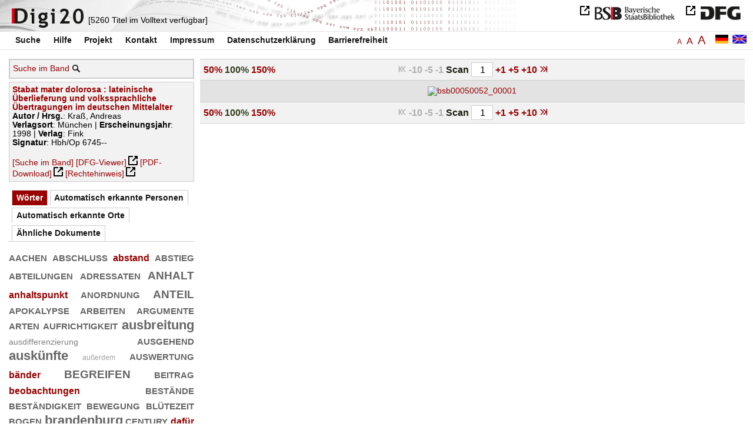

--- FILE ---
content_type: text/html
request_url: https://digi20.digitale-sammlungen.de/de/fs3/object/display/bsb00050052_00001.html?zoom=1.00
body_size: 3074
content:
<?xml version="1.0" encoding="UTF-8"?>
<!DOCTYPE html PUBLIC "-//W3C//DTD XHTML 1.0 Transitional//EN" "http://www.w3.org/TR/xhtml1/DTD/xhtml1-transitional.dtd">
<html xmlns="http://www.w3.org/1999/xhtml"> 
  <head>  
    <title>Digi20  | Band  | Stabat mater dolorosa
          / Kraß, Andreas </title>    
    <meta http-equiv="content-type" content="text/html; charset=utf-8" />
    <meta http-equiv="Content-Script-Type" content="text/javascript" />
    <meta http-equiv="Content-Style-Type" content="text/css" />
    <meta http-equiv="expires" content="0" />
    <meta name="robots" content="index, follow" />
    <meta name="date" content="2012-02-28" />
    <link rel="stylesheet" type="text/css" href="/layout/yaml/core/base.css" />
    <link rel="stylesheet" type="text/css" href="/layout/yaml/core/iehacks.css" />
    <link rel="stylesheet" type="text/css" href="/layout/css/screen/basemod_default.css" />
    <link rel="stylesheet" type="text/css" href="/layout/css/screen/content_default.css" />
    <link rel="stylesheet" type="text/css" href="/layout/js/ac1/styles.css" />
    <link rel="stylesheet" type="text/css" href="/serializer/css/screen/content.css" />
    <link rel="stylesheet" type="text/css" href="/layout/css/screen/fontSize3.css" />
    <link rel="icon" href="/serializer/favicon.ico" type="image/ico" />
    <link rel="search" href="/serializer/file/opensearch/digi20.xml" type="application/opensearchdescription+xml" title="Digi20" />
    <script type="text/javascript" src="/layout/js/jquery/jquery-1.7.1.min.js"> </script>
    <script type="text/javascript" src="/layout/js/ac1/jquery.autocomplete.js"> </script>
    <script type="text/javascript"> 
        var autoSuggestURL = "/async/autosuggest.json";
        var autoCompleteURL = "/async/autocomplete.json";
        var autoContextURL = "/async/autocontext/bsb00050052.json";
      </script>
    <script type="text/javascript" src="/serializer/js/jquery.app.js"> </script>
  </head>   
  <body>
    <div id="adjustable_content">
      <div id="wrap">
        <div id="header">
          <a href="http://www.dfg.de/index.jsp" id="logoDFG"> </a>
          <a href="http://www.bsb-muenchen.de/" id="logoBSB"> </a>
          <a id="logo" href="/de/fs3/start/static.html"> </a>
          <div class="indexInfo">
            <noscript>Diese Funktion benötigt JavaScript. Bitte aktivieren Sie JavaScript in Ihrem Browser.</noscript>
            <span id="numdocs" style="visibility:hidden;">/de/fs3/async/numdocs.html</span>
          </div>
        </div> 
        <div id="topnav">
          <ul> 
            <li>
              <a href="/de/fs3/search-simple/static.html">Suche</a>
              <ul class="subMenu">
                <li>
                  <a href="/de/fs3/search-advanced/static.html">Erweiterte Suche</a>
                </li>
                <li>
                  <a href="/de/fs3/search-classification/start.html">Fachgebiete</a>
                </li>
                <li>
                  <a href="/de/fs3/search-index-person_str/start.html">Autoren und Herausgeber</a>
                </li>
              </ul>
            </li> 
            <li>
              <a href="/de/fs3/help/static.html">Hilfe</a>
            </li> 
            <li>
              <a href="/de/fs3/about/static.html">Projekt</a>
            </li> 
            <li>
              <a href="/de/fs3/contact/static.html">Kontakt</a>
            </li> 
            <li>
              <a href="/de/fs3/imprint/static.html">Impressum</a>
            </li> 
            <li>
              <a href="/de/fs3/privacy/static.html">Datenschutzerklärung</a>
            </li> 
            <li>
              <a href="/de/fs3/accessibility/static.html">Barrierefreiheit</a>
            </li> 
          </ul>
          <a href="/en/fs3/object/display/bsb00050052_00001.html?zoom=1.00" class="changeLangEn"> </a>
          <a href="/de/fs3/object/display/bsb00050052_00001.html?zoom=1.00" class="changeLangDe"> </a>
          <div class="changeSize">
            <a href="/de/fs1/object/display/bsb00050052_00001.html?zoom=1.00" class="small">A</a>
            <a href="/de/fs2/object/display/bsb00050052_00001.html?zoom=1.00" class="large">A</a>
            <a href="/de/fs3/object/display/bsb00050052_00001.html?zoom=1.00" class="giant">A</a>
          </div>
        </div>     
        <div id="content"> 
          <div class="col1 sitebar-left">
            <div class="controlPanel">
              <div class="searchTome">
                <a href="/de/fs3/object/context/bsb00050052_00001.html?zoom=1.00">Suche im Band</a>
                <a class="searchTomeIcon" href="/de/fs3/object/context/bsb00050052_00001.html?zoom=1.00"> </a>
              </div>
            </div>  
            <div class="biblStrucPanel">
              <div>
                <div>
                  <a href="/de/fs3/object/display/bsb00050052_00001.html?zoom=1.00">
                    <b>Stabat mater dolorosa : lateinische Überlieferung und volkssprachliche Übertragungen im deutschen Mittelalter</b>
                  </a>
                  <br />
                  <b>Autor / Hrsg.</b>:
          Kraß, Andreas
                </div>
                <div>
                  <b>Verlagsort</b>: 
          München | 
                  <b>Erscheinungsjahr</b>: 
          1998 | 
                  <b>Verlag</b>: 
          Fink
                  <br />
                  <b>Signatur</b>: 
          Hbh/Op 6745--
                </div>
              </div>
              <br />
              <a href="/de/fs3/object/context/bsb00050052_00001.html?zoom=1.00" target="_self">[Suche im Band]</a>
              <a href="http://daten.digitale-sammlungen.de/~zend-bsb/metsexport/?zendid=bsb00050052" target="_blank">[DFG-Viewer]</a>
              <a href="https://download.digitale-sammlungen.de/BOOKS/pdf_download.pl?id=bsb00050052&amp;nr=00001" target="_blank">[PDF-Download]</a>
              <a href="http://rightsstatements.org/vocab/InC/1.0/" target="_blank">[Rechtehinweis]</a>
            </div>
            <div class="indexPanel">
              <ul class="navlist">
                <li class="current">
                  <a href="/de/fs3/object/display/bsb00050052_00001.html?zoom=1.00&amp;leftTab=vector">Wörter</a>
                </li>
                <li class="tabs">
                  <a href="/de/fs3/object/display/bsb00050052_00001.html?zoom=1.00&amp;leftTab=PER_ent">Automatisch erkannte Personen</a>
                </li>
                <li class="tabs">
                  <a href="/de/fs3/object/display/bsb00050052_00001.html?zoom=1.00&amp;leftTab=LOC_ent">Automatisch erkannte Orte</a>
                </li>
                <li class="tabs">
                  <a href="/de/fs3/object/display/bsb00050052_00001.html?zoom=1.00&amp;leftTab=mlt">Ähnliche Dokumente</a>
                </li>
              </ul>
              <div class="tabs-content">
                <div>
                  <noscript>Diese Funktion benötigt JavaScript. Bitte aktivieren Sie JavaScript in Ihrem Browser.</noscript>
                  <div id="vector" style="display:none;">/de/fs3/async/vector/bsb00050052.html?zoom=1.00</div>
                </div>
                <div style="display:none;">
                  <noscript>Diese Funktion benötigt JavaScript. Bitte aktivieren Sie JavaScript in Ihrem Browser.</noscript>
                  <div id="PER_ent" style="display:none;">/de/fs3/async/PER_ent/bsb00050052.html?zoom=1.00</div>
                </div>
                <div style="display:none;">
                  <noscript>Diese Funktion benötigt JavaScript. Bitte aktivieren Sie JavaScript in Ihrem Browser.</noscript>
                  <div id="LOC_ent" style="display:none;">/de/fs3/async/LOC_ent/bsb00050052.html?zoom=1.00</div>
                </div>
                <div style="display:none;">
                  <noscript>Diese Funktion benötigt JavaScript. Bitte aktivieren Sie JavaScript in Ihrem Browser.</noscript>
                  <div id="mlt" style="display:none;">/de/fs3/async/mlt/bsb00050052.html?zoom=1.00</div>
                </div>
              </div>
            </div>  
          </div> 
          <div class="main-right col3"> 
            <div class="controlFacsPanel"> 
              <div class="zoom">  
                <span>
                  <a href="/de/fs3/object/display/bsb00050052_00001.html?zoom=0.50">50%</a>
                </span>  
                <span>
                  <b>100%</b>
                </span>  
                <span>
                  <a href="/de/fs3/object/display/bsb00050052_00001.html?zoom=1.50">150%</a>
                </span> 
              </div> 
              <div class="browseFacsimile"> 
                <span class="first">
		              
	           </span> 
                <span class="backward50" /> 
                <span class="backward10">
		             -10
	           </span> 
                <span class="backward5">
		             -5
	           </span> 
                <span class="backward3" /> 
                <span class="backward1">
		             -1
	           </span>  
                <form name="goToPage" action="/de/fs3/object/goToPage/bsb00050052.html" method="get" accept-charset="utf-8" class="goToPage">  
                  <div class="row"> 
                    <span class="label">
						                              Scan
					                            </span> 
                    <span class="data"> 
                      <input type="text" name="pageNo" value="1" size="2" maxlength="5" /> 
                    </span> 
                  </div> 
                  <div class="row" style="display:none;visibility:hidden;"> 
                    <span class="data"> 
                      <input type="hidden" name="zoom" value="1.00" /> 
                    </span> 
                  </div> 
                </form>  
                <span>
                  <a href="/de/fs3/object/display/bsb00050052_00002.html?zoom=1.00">
		             +1
	           </a>
                </span> 
                <span>
                  <a href="/de/fs3/object/display/bsb00050052_00004.html?zoom=1.00" />
                </span> 
                <span>
                  <a href="/de/fs3/object/display/bsb00050052_00006.html?zoom=1.00">
		             +5
	           </a>
                </span> 
                <span>
                  <a href="/de/fs3/object/display/bsb00050052_00011.html?zoom=1.00">
		             +10
	           </a>
                </span> 
                <span>
                  <a href="/de/fs3/object/display/bsb00050052_00051.html?zoom=1.00" />
                </span> 
                <span>
                  <a class="last" href="/de/fs3/object/display/bsb00050052_00389.html?zoom=1.00">
           
          </a>
                </span> 
              </div> 
            </div>  
            <div class="facsimile" id="facsimile"> 
              <span> 
                <a href="/de/fs3/object/display/bsb00050052_00002.html?zoom=1.00">
                  <img src="/object/bsb00050052_00001.svg?zoom=1.00" alt="bsb00050052_00001" />
                </a> 
              </span> 
            </div>  
            <div class="controlFacsPanel"> 
              <div class="zoom">  
                <span>
                  <a href="/de/fs3/object/display/bsb00050052_00001.html?zoom=0.50">50%</a>
                </span>  
                <span>
                  <b>100%</b>
                </span>  
                <span>
                  <a href="/de/fs3/object/display/bsb00050052_00001.html?zoom=1.50">150%</a>
                </span> 
              </div> 
              <div class="browseFacsimile"> 
                <span class="first">
		              
	           </span> 
                <span class="backward50" /> 
                <span class="backward10">
		             -10
	           </span> 
                <span class="backward5">
		             -5
	           </span> 
                <span class="backward3" /> 
                <span class="backward1">
		             -1
	           </span>  
                <form name="goToPage" action="/de/fs3/object/goToPage/bsb00050052.html" method="get" accept-charset="utf-8" class="goToPage">  
                  <div class="row"> 
                    <span class="label">
						                              Scan
					                            </span> 
                    <span class="data"> 
                      <input type="text" name="pageNo" value="1" size="2" maxlength="5" /> 
                    </span> 
                  </div> 
                  <div class="row" style="display:none;visibility:hidden;"> 
                    <span class="data"> 
                      <input type="hidden" name="zoom" value="1.00" /> 
                    </span> 
                  </div> 
                </form>  
                <span>
                  <a href="/de/fs3/object/display/bsb00050052_00002.html?zoom=1.00">
		             +1
	           </a>
                </span> 
                <span>
                  <a href="/de/fs3/object/display/bsb00050052_00004.html?zoom=1.00" />
                </span> 
                <span>
                  <a href="/de/fs3/object/display/bsb00050052_00006.html?zoom=1.00">
		             +5
	           </a>
                </span> 
                <span>
                  <a href="/de/fs3/object/display/bsb00050052_00011.html?zoom=1.00">
		             +10
	           </a>
                </span> 
                <span>
                  <a href="/de/fs3/object/display/bsb00050052_00051.html?zoom=1.00" />
                </span> 
                <span>
                  <a class="last" href="/de/fs3/object/display/bsb00050052_00389.html?zoom=1.00">
           
          </a>
                </span> 
              </div> 
            </div> 
          </div> 
        </div>  
        <div class="push"> </div>
      </div>
      <div id="footer">
        <div class="page_margins">
          <div class="page">
            <strong>Note:</strong>
              This site is powered by
              
            <a href="http://cocoon.apache.org/2.2/" title="Apache Cocoon 2.2" target="_blank">Apache Cocoon 2.2</a>
              &amp;
              
            <a href="http://lucene.apache.org/solr/" title="Apache Solr" target="_blank">Apache Solr</a>
              &amp;
              
            <a href="http://www.tei-c.org/index.xml" title="TEI:P5" target="_blank">TEI:P5</a>.
            <br />
            <script type="text/javascript">
    $(document).ready(function () {
        $('a[href]').filter(function () {
            return /^https?:\/\//.test($(this).attr('href'));
        }).attr('target', '_blank');
    });
</script>
          </div>
        </div>
      </div>
    </div>
  </body>  
</html>

--- FILE ---
content_type: text/html
request_url: https://digi20.digitale-sammlungen.de/de/fs3/async/mlt/bsb00050052.html?zoom=1.00
body_size: 2066
content:
<?xml version="1.0" encoding="UTF-8"?>
<!DOCTYPE ul PUBLIC "-//W3C//DTD XHTML 1.0 Transitional//EN" "http://www.w3.org/TR/xhtml1/DTD/xhtml1-transitional.dtd">
<ul> 
  <li>
    <a href="/de/fs3/object/display/bsb00043394_00001.html?zoom=1.00" target="_self" class="resultItem">
      <b>Deutsche Predigten : (Überlieferungsgruppe Z)</b>
    </a>
    <br />Bertholdus &lt;Ratisbonensis&gt;; Richter, Dieter - 125 Seiten -
      
      [Relevanz: 0.83]
      
      
  </li> 
  <li>
    <a href="/de/fs3/object/display/bsb00040768_00001.html?zoom=1.00" target="_self" class="resultItem">
      <b>Die Vogelparlamente und Vogelsprachen in der deutschen Literatur des späten Mittelalters und der frühen Neuzeit : Zusammenstellung und Beschreibung des Textmaterials ; Rekonstruktion der Überlieferungsgeschichte ; Untersuchungen zur Genese, Ästhetik und Gebrauchsfunktion der Gattung</b>
    </a>
    <br />Busch, Petra - 427 Seiten -
      
      [Relevanz: 0.72]
      
      
  </li> 
  <li>
    <a href="/de/fs3/object/display/bsb00050017_00001.html?zoom=1.00" target="_self" class="resultItem">
      <b>Grundlegung und Edition der fuldischen Gedenküberlieferung</b>
    </a>
    <br />Schmid, Karl - 567 Seiten -
      
      [Relevanz: 0.64]
      
      
    <br />
    <i>Reihe</i>:
        Die Klostergemeinschaft von Fulda im früheren Mittelalter [...]
        ; 1
  </li> 
  <li>
    <a href="/de/fs3/object/display/bsb00042227_00001.html?zoom=1.00" target="_self" class="resultItem">
      <b>Das Kreuzzugslied des lateinischen Mittelalters</b>
    </a>
    <br />Spreckelmeyer, Goswin - 314 Seiten -
      
      [Relevanz: 0.64]
      
      
  </li> 
  <li>
    <a href="/de/fs3/object/display/bsb00043723_00001.html?zoom=1.00" target="_self" class="resultItem">
      <b>Cantilena romana : Untersuchungen zur Überlieferung des gregorianischen Chorals</b>
    </a>
    <br />Pfisterer, Andreas - 348 Seiten -
      
      [Relevanz: 0.56]
      
      
  </li> 
  <li>
    <a href="/de/fs3/object/display/bsb00040423_00001.html?zoom=1.00" target="_self" class="resultItem">
      <b>Deonomastika : Adjektivbildungen auf der Basis von Eigennamen in der älteren Überlieferung des Deutschen</b>
    </a>
    <br />Hornbruch, Heike - 397 Seiten -
      
      [Relevanz: 0.54]
      
      
  </li> 
  <li>
    <a href="/de/fs3/object/display/bsb00050026_00001.html?zoom=1.00" target="_self" class="resultItem">
      <b>Die Fabeln des Mittelalters und der frühen Neuzeit : ein Katalog der deutschen Versionen und ihrer lateinischen Entsprechungen</b>
    </a>
    <br />Dicke, Gerd; Grubmüller, Klaus - 962 Seiten -
      
      [Relevanz: 0.52]
      
      
  </li> 
  <li>
    <a href="/de/fs3/object/display/bsb00042060_00001.html?zoom=1.00" target="_self" class="resultItem">
      <b>Der livre de Mandeville im 14. und 15. Jahrhundert : Untersuchungen zur handschriftlichen Überlieferung der kontinentalfranzösischen Version</b>
    </a>
    <br />Röhl, Susanne - 274 Seiten -
      
      [Relevanz: 0.47]
      
      
  </li> 
  <li>
    <a href="/de/fs3/object/display/bsb00046019_00001.html?zoom=1.00" target="_self" class="resultItem">
      <b>Über die Vorstellung : lateinisch-deutsche Ausgabe</b>
    </a>
    <br />Pico della Mirandola, Giovanni Francesco; Keßler, Eckhard - 149 Seiten -
      
      [Relevanz: 0.45]
      
      
  </li> 
  <li>
    <a href="/de/fs3/object/display/bsb00050345_00001.html?zoom=1.00" target="_self" class="resultItem">
      <b>Die Bezeichnung der konsonantischen Palatalität im Altkirchenslavischen : eine graphematisch-phonologische Untersuchung zur Rekonstruktion und handschriftlichen Überlieferung</b>
    </a>
    <br />Nuorluoto, Juhani - 142 Seiten -
      
      [Relevanz: 0.43]
      
      
  </li> 
  <li>
    <a href="/de/fs3/object/display/bsb00049324_00001.html?zoom=1.00" target="_self" class="resultItem">
      <b>Von Cassiodor bis zum Ausklang der karolingischen Erneuerung</b>
    </a>
    <br />Brunhölzl, Franz - 602 Seiten -
      
      [Relevanz: 0.43]
      
      
    <br />
    <i>Reihe</i>:
        Geschichte der lateinischen Literatur des Mittelalters [...]
        ; 1
  </li> 
  <li>
    <a href="/de/fs3/object/display/bsb00048033_00001.html?zoom=1.00" target="_self" class="resultItem">
      <b>Englische Nonsense- und Grusel-Balladen : intellektuelle Versspiele in Beispielen und Interpretationen und mit Übertragungen im Anhang</b>
    </a>
    <br />Schöne, Annemarie - 132 Seiten -
      
      [Relevanz: 0.42]
      
      
  </li> 
  <li>
    <a href="/de/fs3/object/display/bsb00050027_00001.html?zoom=1.00" target="_self" class="resultItem">
      <b>Die sächsische Weltchronik im Spiegel ihrer Handschriften : Überlieferung, Textentwicklung, Rezeption</b>
    </a>
    <br />Wolf, Jürgen - 571 Seiten -
      
      [Relevanz: 0.41]
      
      
  </li> 
  <li>
    <a href="/de/fs3/object/display/bsb00042539_00001.html?zoom=1.00" target="_self" class="resultItem">
      <b>Herrscherverzeichnisse als Geschichtsquellen : Studien zur langobardisch-italienischen Überlieferung ; Bestandteil des Quellenwerkes Societas et fraternitas</b>
    </a>
    <br />Sandmann, Mechtild - 468 Seiten -
      
      [Relevanz: 0.38]
      
      
  </li> 
  <li>
    <a href="/de/fs3/object/display/bsb00047600_00001.html?zoom=1.00" target="_self" class="resultItem">
      <b>Der Schöpfungsbericht der Priesterschrift : Studien zur literarkritischen und überlieferungsgeschichtlichen Problematik von Genesis 1,1 - 2,4a</b>
    </a>
    <br />Steck, Odil Hannes - 318 Seiten -
      
      [Relevanz: 0.37]
      
      
  </li> 
  <li>
    <a href="/de/fs3/object/display/bsb00041868_00001.html?zoom=1.00" target="_self" class="resultItem">
      <b>Dialoge : lateinisch-deutsche Ausgabe</b>
    </a>
    <br />Pontano, Giovanni Giovano; Kiefer, Hermann - 651 Seiten -
      
      [Relevanz: 0.37]
      
      
  </li> 
  <li>
    <a href="/de/fs3/object/display/bsb00050117_00001.html?zoom=1.00" target="_self" class="resultItem">
      <b>Die Gedichtgruppen XX und XI</b>
    </a>
    <br />Gertz, Norbert - 173 Seiten -
      
      [Relevanz: 0.36]
      
      
    <br />
    <i>Reihe</i>:
        Die handschriftliche Überlieferung der Gedichte Gregors von Nazianz [...]
        ; 1
  </li> 
  <li>
    <a href="/de/fs3/object/display/bsb00077491_00001.html?zoom=1.00" target="_self" class="resultItem">
      <b>Moderne finnische Lyrik : ins Deutsche übertragen</b>
    </a>
    <br />Hein, Manfred Peter - 60 Seiten -
      
      [Relevanz: 0.36]
      
      
  </li> 
  <li>
    <a href="/de/fs3/object/display/bsb00047550_00001.html?zoom=1.00" target="_self" class="resultItem">
      <b>Die Chronik als Auslegung : Untersuchung zur literarischen Gestaltung der historischen Überlieferung Israels</b>
    </a>
    <br />Willi, Thomas - 267 Seiten -
      
      [Relevanz: 0.35]
      
      
  </li> 
  <li>
    <a href="/de/fs3/object/display/bsb00049326_00001.html?zoom=1.00" target="_self" class="resultItem">
      <b>Die Zwischenzeit vom Ausgang des karolingischen Zeitalters bis zur Mitte des elften Jahrhunderts</b>
    </a>
    <br />Brunhölzl, Franz - 670 Seiten -
      
      [Relevanz: 0.34]
      
      
    <br />
    <i>Reihe</i>:
        Geschichte der lateinischen Literatur des Mittelalters [...]
        ; 2
  </li> 
</ul>

--- FILE ---
content_type: text/html
request_url: https://digi20.digitale-sammlungen.de/de/fs3/async/vector/bsb00050052.html?zoom=1.00
body_size: 2641
content:
<?xml version="1.0" encoding="UTF-8"?>
<!DOCTYPE div PUBLIC "-//W3C//DTD XHTML 1.0 Transitional//EN" "http://www.w3.org/TR/xhtml1/DTD/xhtml1-transitional.dtd">
<div class="cloudContent">
  <a href="/de/fs3/object/context/bsb00050052_00001.html?zoom=1.00&amp;context=aachen" class="tc5">aachen</a>
  <a href="/de/fs3/object/context/bsb00050052_00001.html?zoom=1.00&amp;context=abschlu%C3%9F" class="tc5">abschluß</a>
  <a href="/de/fs3/object/context/bsb00050052_00001.html?zoom=1.00&amp;context=abstand" class="tc4">abstand</a>
  <a href="/de/fs3/object/context/bsb00050052_00001.html?zoom=1.00&amp;context=abstieg" class="tc5">abstieg</a>
  <a href="/de/fs3/object/context/bsb00050052_00001.html?zoom=1.00&amp;context=abteilungen" class="tc5">abteilungen</a>
  <a href="/de/fs3/object/context/bsb00050052_00001.html?zoom=1.00&amp;context=adressaten" class="tc5">adressaten</a>
  <a href="/de/fs3/object/context/bsb00050052_00001.html?zoom=1.00&amp;context=anhalt" class="tc9">anhalt</a>
  <a href="/de/fs3/object/context/bsb00050052_00001.html?zoom=1.00&amp;context=anhaltspunkt" class="tc4">anhaltspunkt</a>
  <a href="/de/fs3/object/context/bsb00050052_00001.html?zoom=1.00&amp;context=anordnung" class="tc7">anordnung</a>
  <a href="/de/fs3/object/context/bsb00050052_00001.html?zoom=1.00&amp;context=anteil" class="tc9">anteil</a>
  <a href="/de/fs3/object/context/bsb00050052_00001.html?zoom=1.00&amp;context=apokalypse" class="tc5">apokalypse</a>
  <a href="/de/fs3/object/context/bsb00050052_00001.html?zoom=1.00&amp;context=arbeiten" class="tc5">arbeiten</a>
  <a href="/de/fs3/object/context/bsb00050052_00001.html?zoom=1.00&amp;context=argumente" class="tc5">argumente</a>
  <a href="/de/fs3/object/context/bsb00050052_00001.html?zoom=1.00&amp;context=arten" class="tc5">arten</a>
  <a href="/de/fs3/object/context/bsb00050052_00001.html?zoom=1.00&amp;context=aufrichtigkeit" class="tc7">aufrichtigkeit</a>
  <a href="/de/fs3/object/context/bsb00050052_00001.html?zoom=1.00&amp;context=ausbreitung" class="tc6">ausbreitung</a>
  <a href="/de/fs3/object/context/bsb00050052_00001.html?zoom=1.00&amp;context=ausdifferenzierung" class="tc2">ausdifferenzierung</a>
  <a href="/de/fs3/object/context/bsb00050052_00001.html?zoom=1.00&amp;context=ausgehend" class="tc5">ausgehend</a>
  <a href="/de/fs3/object/context/bsb00050052_00001.html?zoom=1.00&amp;context=ausk%C3%BCnfte" class="tc6">auskünfte</a>
  <a href="/de/fs3/object/context/bsb00050052_00001.html?zoom=1.00&amp;context=au%C3%9Ferdem" class="tc0">außerdem</a>
  <a href="/de/fs3/object/context/bsb00050052_00001.html?zoom=1.00&amp;context=auswertung" class="tc7">auswertung</a>
  <a href="/de/fs3/object/context/bsb00050052_00001.html?zoom=1.00&amp;context=b%C3%A4nder" class="tc4">bänder</a>
  <a href="/de/fs3/object/context/bsb00050052_00001.html?zoom=1.00&amp;context=begreifen" class="tc9">begreifen</a>
  <a href="/de/fs3/object/context/bsb00050052_00001.html?zoom=1.00&amp;context=beitrag" class="tc5">beitrag</a>
  <a href="/de/fs3/object/context/bsb00050052_00001.html?zoom=1.00&amp;context=beobachtungen" class="tc4">beobachtungen</a>
  <a href="/de/fs3/object/context/bsb00050052_00001.html?zoom=1.00&amp;context=best%C3%A4nde" class="tc5">bestände</a>
  <a href="/de/fs3/object/context/bsb00050052_00001.html?zoom=1.00&amp;context=best%C3%A4ndigkeit" class="tc5">beständigkeit</a>
  <a href="/de/fs3/object/context/bsb00050052_00001.html?zoom=1.00&amp;context=bewegung" class="tc5">bewegung</a>
  <a href="/de/fs3/object/context/bsb00050052_00001.html?zoom=1.00&amp;context=bl%C3%BCtezeit" class="tc7">blütezeit</a>
  <a href="/de/fs3/object/context/bsb00050052_00001.html?zoom=1.00&amp;context=bogen" class="tc5">bogen</a>
  <a href="/de/fs3/object/context/bsb00050052_00001.html?zoom=1.00&amp;context=brandenburg" class="tc6">brandenburg</a>
  <a href="/de/fs3/object/context/bsb00050052_00001.html?zoom=1.00&amp;context=century" class="tc5">century</a>
  <a href="/de/fs3/object/context/bsb00050052_00001.html?zoom=1.00&amp;context=daf%C3%BCr" class="tc4">dafür</a>
  <a href="/de/fs3/object/context/bsb00050052_00001.html?zoom=1.00&amp;context=dante" class="tc9">dante</a>
  <a href="/de/fs3/object/context/bsb00050052_00001.html?zoom=1.00&amp;context=dasselbe" class="tc6">dasselbe</a>
  <a href="/de/fs3/object/context/bsb00050052_00001.html?zoom=1.00&amp;context=desiderat" class="tc8">desiderat</a>
  <a href="/de/fs3/object/context/bsb00050052_00001.html?zoom=1.00&amp;context=deutlicher" class="tc5">deutlicher</a>
  <a href="/de/fs3/object/context/bsb00050052_00001.html?zoom=1.00&amp;context=dichters" class="tc8">dichters</a>
  <a href="/de/fs3/object/context/bsb00050052_00001.html?zoom=1.00&amp;context=diesseits" class="tc5">diesseits</a>
  <a href="/de/fs3/object/context/bsb00050052_00001.html?zoom=1.00&amp;context=dispositionen" class="tc6">dispositionen</a>
  <a href="/de/fs3/object/context/bsb00050052_00001.html?zoom=1.00&amp;context=ebene" class="tc6">ebene</a>
  <a href="/de/fs3/object/context/bsb00050052_00001.html?zoom=1.00&amp;context=ebenfalls" class="tc9">ebenfalls</a>
  <a href="/de/fs3/object/context/bsb00050052_00001.html?zoom=1.00&amp;context=eigenschaft" class="tc5">eigenschaft</a>
  <a href="/de/fs3/object/context/bsb00050052_00001.html?zoom=1.00&amp;context=eignung" class="tc5">eignung</a>
  <a href="/de/fs3/object/context/bsb00050052_00001.html?zoom=1.00&amp;context=einsch%C3%A4tzungen" class="tc8">einschätzungen</a>
  <a href="/de/fs3/object/context/bsb00050052_00001.html?zoom=1.00&amp;context=einzelheiten" class="tc7">einzelheiten</a>
  <a href="/de/fs3/object/context/bsb00050052_00001.html?zoom=1.00&amp;context=emanzipation" class="tc8">emanzipation</a>
  <a href="/de/fs3/object/context/bsb00050052_00001.html?zoom=1.00&amp;context=erg%C3%A4nzung" class="tc5">ergänzung</a>
  <a href="/de/fs3/object/context/bsb00050052_00001.html?zoom=1.00&amp;context=ergebnis" class="tc5">ergebnis</a>
  <a href="/de/fs3/object/context/bsb00050052_00001.html?zoom=1.00&amp;context=erhabenheit" class="tc9">erhabenheit</a>
  <a href="/de/fs3/object/context/bsb00050052_00001.html?zoom=1.00&amp;context=erinnerung" class="tc8">erinnerung</a>
  <a href="/de/fs3/object/context/bsb00050052_00001.html?zoom=1.00&amp;context=erleben" class="tc6">erleben</a>
  <a href="/de/fs3/object/context/bsb00050052_00001.html?zoom=1.00&amp;context=erniedrigung" class="tc5">erniedrigung</a>
  <a href="/de/fs3/object/context/bsb00050052_00001.html?zoom=1.00&amp;context=erstes" class="tc5">erstes</a>
  <a href="/de/fs3/object/context/bsb00050052_00001.html?zoom=1.00&amp;context=erwartung" class="tc5">erwartung</a>
  <a href="/de/fs3/object/context/bsb00050052_00001.html?zoom=1.00&amp;context=ewigkeit" class="tc3">ewigkeit</a>
  <a href="/de/fs3/object/context/bsb00050052_00001.html?zoom=1.00&amp;context=faden" class="tc9">faden</a>
  <a href="/de/fs3/object/context/bsb00050052_00001.html?zoom=1.00&amp;context=fahne" class="tc8">fahne</a>
  <a href="/de/fs3/object/context/bsb00050052_00001.html?zoom=1.00&amp;context=fakult%C3%A4t" class="tc4">fakultät</a>
  <a href="/de/fs3/object/context/bsb00050052_00001.html?zoom=1.00&amp;context=fehlen" class="tc5">fehlen</a>
  <a href="/de/fs3/object/context/bsb00050052_00001.html?zoom=1.00&amp;context=felix" class="tc8">felix</a>
  <a href="/de/fs3/object/context/bsb00050052_00001.html?zoom=1.00&amp;context=folgende" class="tc6">folgende</a>
  <a href="/de/fs3/object/context/bsb00050052_00001.html?zoom=1.00&amp;context=forschungen" class="tc5">forschungen</a>
  <a href="/de/fs3/object/context/bsb00050052_00001.html?zoom=1.00&amp;context=fragment" class="tc5">fragment</a>
  <a href="/de/fs3/object/context/bsb00050052_00001.html?zoom=1.00&amp;context=fragmenten" class="tc4">fragmenten</a>
  <a href="/de/fs3/object/context/bsb00050052_00001.html?zoom=1.00&amp;context=francisco" class="tc5">francisco</a>
  <a href="/de/fs3/object/context/bsb00050052_00001.html?zoom=1.00&amp;context=freiheit" class="tc5">freiheit</a>
  <a href="/de/fs3/object/context/bsb00050052_00001.html?zoom=1.00&amp;context=f%C3%BCgung" class="tc6">fügung</a>
  <a href="/de/fs3/object/context/bsb00050052_00001.html?zoom=1.00&amp;context=furcht" class="tc5">furcht</a>
  <a href="/de/fs3/object/context/bsb00050052_00001.html?zoom=1.00&amp;context=f%C3%BC%C3%9Fen" class="tc5">füßen</a>
  <a href="/de/fs3/object/context/bsb00050052_00001.html?zoom=1.00&amp;context=gabriele" class="tc5">gabriele</a>
  <a href="/de/fs3/object/context/bsb00050052_00001.html?zoom=1.00&amp;context=ged%C3%A4chtnis" class="tc5">gedächtnis</a>
  <a href="/de/fs3/object/context/bsb00050052_00001.html?zoom=1.00&amp;context=geduld" class="tc9">geduld</a>
  <a href="/de/fs3/object/context/bsb00050052_00001.html?zoom=1.00&amp;context=gegenstandes" class="tc5">gegenstandes</a>
  <a href="/de/fs3/object/context/bsb00050052_00001.html?zoom=1.00&amp;context=gehalt" class="tc5">gehalt</a>
  <a href="/de/fs3/object/context/bsb00050052_00001.html?zoom=1.00&amp;context=gehorsam" class="tc5">gehorsam</a>
  <a href="/de/fs3/object/context/bsb00050052_00001.html?zoom=1.00&amp;context=geister" class="tc4">geister</a>
  <a href="/de/fs3/object/context/bsb00050052_00001.html?zoom=1.00&amp;context=gelehrten" class="tc5">gelehrten</a>
  <a href="/de/fs3/object/context/bsb00050052_00001.html?zoom=1.00&amp;context=gelehrter" class="tc6">gelehrter</a>
  <a href="/de/fs3/object/context/bsb00050052_00001.html?zoom=1.00&amp;context=gewalten" class="tc5">gewalten</a>
  <a href="/de/fs3/object/context/bsb00050052_00001.html?zoom=1.00&amp;context=gleichsetzung" class="tc4">gleichsetzung</a>
  <a href="/de/fs3/object/context/bsb00050052_00001.html?zoom=1.00&amp;context=grab" class="tc6">grab</a>
  <a href="/de/fs3/object/context/bsb00050052_00001.html?zoom=1.00&amp;context=grammatik" class="tc5">grammatik</a>
  <a href="/de/fs3/object/context/bsb00050052_00001.html?zoom=1.00&amp;context=grenzziehung" class="tc6">grenzziehung</a>
  <a href="/de/fs3/object/context/bsb00050052_00001.html?zoom=1.00&amp;context=grundgedanke" class="tc5">grundgedanke</a>
  <a href="/de/fs3/object/context/bsb00050052_00001.html?zoom=1.00&amp;context=hamburger" class="tc6">hamburger</a>
  <a href="/de/fs3/object/context/bsb00050052_00001.html?zoom=1.00&amp;context=heimat" class="tc6">heimat</a>
  <a href="/de/fs3/object/context/bsb00050052_00001.html?zoom=1.00&amp;context=hilfsmittel" class="tc9">hilfsmittel</a>
  <a href="/de/fs3/object/context/bsb00050052_00001.html?zoom=1.00&amp;context=hofe" class="tc2">hofe</a>
  <a href="/de/fs3/object/context/bsb00050052_00001.html?zoom=1.00&amp;context=h%C3%B6rer" class="tc7">hörer</a>
  <a href="/de/fs3/object/context/bsb00050052_00001.html?zoom=1.00&amp;context=insofern" class="tc5">insofern</a>
  <a href="/de/fs3/object/context/bsb00050052_00001.html?zoom=1.00&amp;context=jahrbuch" class="tc8">jahrbuch</a>
  <a href="/de/fs3/object/context/bsb00050052_00001.html?zoom=1.00&amp;context=joachim" class="tc9">joachim</a>
  <a href="/de/fs3/object/context/bsb00050052_00001.html?zoom=1.00&amp;context=johann" class="tc5">johann</a>
  <a href="/de/fs3/object/context/bsb00050052_00001.html?zoom=1.00&amp;context=john" class="tc4">john</a>
  <a href="/de/fs3/object/context/bsb00050052_00001.html?zoom=1.00&amp;context=johnson" class="tc6">johnson</a>
  <a href="/de/fs3/object/context/bsb00050052_00001.html?zoom=1.00&amp;context=katharina" class="tc5">katharina</a>
  <a href="/de/fs3/object/context/bsb00050052_00001.html?zoom=1.00&amp;context=kindes" class="tc5">kindes</a>
  <a href="/de/fs3/object/context/bsb00050052_00001.html?zoom=1.00&amp;context=klassifikation" class="tc5">klassifikation</a>
  <a href="/de/fs3/object/context/bsb00050052_00001.html?zoom=1.00&amp;context=knie" class="tc4">knie</a>
  <a href="/de/fs3/object/context/bsb00050052_00001.html?zoom=1.00&amp;context=kommentars" class="tc8">kommentars</a>
  <a href="/de/fs3/object/context/bsb00050052_00001.html?zoom=1.00&amp;context=komponenten" class="tc6">komponenten</a>
  <a href="/de/fs3/object/context/bsb00050052_00001.html?zoom=1.00&amp;context=korrelat" class="tc7">korrelat</a>
  <a href="/de/fs3/object/context/bsb00050052_00001.html?zoom=1.00&amp;context=kummer" class="tc4">kummer</a>
  <a href="/de/fs3/object/context/bsb00050052_00001.html?zoom=1.00&amp;context=l%C3%A4nge" class="tc4">länge</a>
  <a href="/de/fs3/object/context/bsb00050052_00001.html?zoom=1.00&amp;context=lebensweg" class="tc5">lebensweg</a>
  <a href="/de/fs3/object/context/bsb00050052_00001.html?zoom=1.00&amp;context=legende" class="tc6">legende</a>
  <a href="/de/fs3/object/context/bsb00050052_00001.html?zoom=1.00&amp;context=leiche" class="tc6">leiche</a>
  <a href="/de/fs3/object/context/bsb00050052_00001.html?zoom=1.00&amp;context=leonhard" class="tc8">leonhard</a>
  <a href="/de/fs3/object/context/bsb00050052_00001.html?zoom=1.00&amp;context=letzten" class="tc5">letzten</a>
  <a href="/de/fs3/object/context/bsb00050052_00001.html?zoom=1.00&amp;context=lichtes" class="tc8">lichtes</a>
  <a href="/de/fs3/object/context/bsb00050052_00001.html?zoom=1.00&amp;context=liegt" class="tc5">liegt</a>
  <a href="/de/fs3/object/context/bsb00050052_00001.html?zoom=1.00&amp;context=marburg" class="tc5">marburg</a>
  <a href="/de/fs3/object/context/bsb00050052_00001.html?zoom=1.00&amp;context=matth%C3%A4us" class="tc5">matthäus</a>
  <a href="/de/fs3/object/context/bsb00050052_00001.html?zoom=1.00&amp;context=maximilian" class="tc5">maximilian</a>
  <a href="/de/fs3/object/context/bsb00050052_00001.html?zoom=1.00&amp;context=menschwerdung" class="tc9">menschwerdung</a>
  <a href="/de/fs3/object/context/bsb00050052_00001.html?zoom=1.00&amp;context=methoden" class="tc5">methoden</a>
  <a href="/de/fs3/object/context/bsb00050052_00001.html?zoom=1.00&amp;context=nachdrucks" class="tc5">nachdrucks</a>
  <a href="/de/fs3/object/context/bsb00050052_00001.html?zoom=1.00&amp;context=nachweise" class="tc6">nachweise</a>
  <a href="/de/fs3/object/context/bsb00050052_00001.html?zoom=1.00&amp;context=nebeneinander" class="tc5">nebeneinander</a>
  <a href="/de/fs3/object/context/bsb00050052_00001.html?zoom=1.00&amp;context=niederlanden" class="tc9">niederlanden</a>
  <a href="/de/fs3/object/context/bsb00050052_00001.html?zoom=1.00&amp;context=novum" class="tc5">novum</a>
  <a href="/de/fs3/object/context/bsb00050052_00001.html?zoom=1.00&amp;context=nummern" class="tc8">nummern</a>
  <a href="/de/fs3/object/context/bsb00050052_00001.html?zoom=1.00&amp;context=oben" class="tc5">oben</a>
  <a href="/de/fs3/object/context/bsb00050052_00001.html?zoom=1.00&amp;context=offenbar" class="tc4">offenbar</a>
  <a href="/de/fs3/object/context/bsb00050052_00001.html?zoom=1.00&amp;context=other" class="tc5">other</a>
  <a href="/de/fs3/object/context/bsb00050052_00001.html?zoom=1.00&amp;context=paderborn" class="tc6">paderborn</a>
  <a href="/de/fs3/object/context/bsb00050052_00001.html?zoom=1.00&amp;context=pariser" class="tc7">pariser</a>
  <a href="/de/fs3/object/context/bsb00050052_00001.html?zoom=1.00&amp;context=philipp" class="tc4">philipp</a>
  <a href="/de/fs3/object/context/bsb00050052_00001.html?zoom=1.00&amp;context=pr%C3%A4missen" class="tc6">prämissen</a>
  <a href="/de/fs3/object/context/bsb00050052_00001.html?zoom=1.00&amp;context=pr%C3%A4sens" class="tc7">präsens</a>
  <a href="/de/fs3/object/context/bsb00050052_00001.html?zoom=1.00&amp;context=problematisch" class="tc5">problematisch</a>
  <a href="/de/fs3/object/context/bsb00050052_00001.html?zoom=1.00&amp;context=produktion" class="tc9">produktion</a>
  <a href="/de/fs3/object/context/bsb00050052_00001.html?zoom=1.00&amp;context=psalm" class="tc5">psalm</a>
  <a href="/de/fs3/object/context/bsb00050052_00001.html?zoom=1.00&amp;context=rate" class="tc5">rate</a>
  <a href="/de/fs3/object/context/bsb00050052_00001.html?zoom=1.00&amp;context=recht" class="tc4">recht</a>
  <a href="/de/fs3/object/context/bsb00050052_00001.html?zoom=1.00&amp;context=reform" class="tc5">reform</a>
  <a href="/de/fs3/object/context/bsb00050052_00001.html?zoom=1.00&amp;context=retter" class="tc5">retter</a>
  <a href="/de/fs3/object/context/bsb00050052_00001.html?zoom=1.00&amp;context=rolf" class="tc8">rolf</a>
  <a href="/de/fs3/object/context/bsb00050052_00001.html?zoom=1.00&amp;context=satan" class="tc5">satan</a>
  <a href="/de/fs3/object/context/bsb00050052_00001.html?zoom=1.00&amp;context=schauen" class="tc5">schauen</a>
  <a href="/de/fs3/object/context/bsb00050052_00001.html?zoom=1.00&amp;context=schild" class="tc5">schild</a>
  <a href="/de/fs3/object/context/bsb00050052_00001.html?zoom=1.00&amp;context=schlie%C3%9Flich" class="tc8">schließlich</a>
  <a href="/de/fs3/object/context/bsb00050052_00001.html?zoom=1.00&amp;context=schriftsteller" class="tc8">schriftsteller</a>
  <a href="/de/fs3/object/context/bsb00050052_00001.html?zoom=1.00&amp;context=schritt" class="tc5">schritt</a>
  <a href="/de/fs3/object/context/bsb00050052_00001.html?zoom=1.00&amp;context=schulung" class="tc6">schulung</a>
  <a href="/de/fs3/object/context/bsb00050052_00001.html?zoom=1.00&amp;context=sieges" class="tc5">sieges</a>
  <a href="/de/fs3/object/context/bsb00050052_00001.html?zoom=1.00&amp;context=skandal" class="tc5">skandal</a>
  <a href="/de/fs3/object/context/bsb00050052_00001.html?zoom=1.00&amp;context=sonderheft" class="tc4">sonderheft</a>
  <a href="/de/fs3/object/context/bsb00050052_00001.html?zoom=1.00&amp;context=speicherung" class="tc5">speicherung</a>
  <a href="/de/fs3/object/context/bsb00050052_00001.html?zoom=1.00&amp;context=sph%C3%A4re" class="tc8">sphäre</a>
  <a href="/de/fs3/object/context/bsb00050052_00001.html?zoom=1.00&amp;context=spiegel" class="tc1">spiegel</a>
  <a href="/de/fs3/object/context/bsb00050052_00001.html?zoom=1.00&amp;context=spielraum" class="tc4">spielraum</a>
  <a href="/de/fs3/object/context/bsb00050052_00001.html?zoom=1.00&amp;context=spr%C3%BCche" class="tc8">sprüche</a>
  <a href="/de/fs3/object/context/bsb00050052_00001.html?zoom=1.00&amp;context=state" class="tc7">state</a>
  <a href="/de/fs3/object/context/bsb00050052_00001.html?zoom=1.00&amp;context=stellung" class="tc4">stellung</a>
  <a href="/de/fs3/object/context/bsb00050052_00001.html?zoom=1.00&amp;context=sternen" class="tc7">sternen</a>
  <a href="/de/fs3/object/context/bsb00050052_00001.html?zoom=1.00&amp;context=strukturen" class="tc4">strukturen</a>
  <a href="/de/fs3/object/context/bsb00050052_00001.html?zoom=1.00&amp;context=stuttgarter" class="tc5">stuttgarter</a>
  <a href="/de/fs3/object/context/bsb00050052_00001.html?zoom=1.00&amp;context=subjekts" class="tc6">subjekts</a>
  <a href="/de/fs3/object/context/bsb00050052_00001.html?zoom=1.00&amp;context=tafeln" class="tc5">tafeln</a>
  <a href="/de/fs3/object/context/bsb00050052_00001.html?zoom=1.00&amp;context=tage" class="tc6">tage</a>
  <a href="/de/fs3/object/context/bsb00050052_00001.html?zoom=1.00&amp;context=theil" class="tc4">theil</a>
  <a href="/de/fs3/object/context/bsb00050052_00001.html?zoom=1.00&amp;context=toronto" class="tc5">toronto</a>
  <a href="/de/fs3/object/context/bsb00050052_00001.html?zoom=1.00&amp;context=transparente" class="tc7">transparente</a>
  <a href="/de/fs3/object/context/bsb00050052_00001.html?zoom=1.00&amp;context=trauer" class="tc5">trauer</a>
  <a href="/de/fs3/object/context/bsb00050052_00001.html?zoom=1.00&amp;context=trias" class="tc9">trias</a>
  <a href="/de/fs3/object/context/bsb00050052_00001.html?zoom=1.00&amp;context=trost" class="tc5">trost</a>
  <a href="/de/fs3/object/context/bsb00050052_00001.html?zoom=1.00&amp;context=%C3%BCberschneidungen" class="tc5">überschneidungen</a>
  <a href="/de/fs3/object/context/bsb00050052_00001.html?zoom=1.00&amp;context=umformung" class="tc5">umformung</a>
  <a href="/de/fs3/object/context/bsb00050052_00001.html?zoom=1.00&amp;context=unverm%C3%B6gen" class="tc4">unvermögen</a>
  <a href="/de/fs3/object/context/bsb00050052_00001.html?zoom=1.00&amp;context=vereinigung" class="tc5">vereinigung</a>
  <a href="/de/fs3/object/context/bsb00050052_00001.html?zoom=1.00&amp;context=verlag" class="tc9">verlag</a>
  <a href="/de/fs3/object/context/bsb00050052_00001.html?zoom=1.00&amp;context=verlauf" class="tc6">verlauf</a>
  <a href="/de/fs3/object/context/bsb00050052_00001.html?zoom=1.00&amp;context=verlust" class="tc9">verlust</a>
  <a href="/de/fs3/object/context/bsb00050052_00001.html?zoom=1.00&amp;context=vertreter" class="tc8">vertreter</a>
  <a href="/de/fs3/object/context/bsb00050052_00001.html?zoom=1.00&amp;context=verurteilung" class="tc9">verurteilung</a>
  <a href="/de/fs3/object/context/bsb00050052_00001.html?zoom=1.00&amp;context=voraussetzungen" class="tc7">voraussetzungen</a>
  <a href="/de/fs3/object/context/bsb00050052_00001.html?zoom=1.00&amp;context=vorbehalten" class="tc5">vorbehalten</a>
  <a href="/de/fs3/object/context/bsb00050052_00001.html?zoom=1.00&amp;context=vorkommen" class="tc5">vorkommen</a>
  <a href="/de/fs3/object/context/bsb00050052_00001.html?zoom=1.00&amp;context=vorwort" class="tc5">vorwort</a>
  <a href="/de/fs3/object/context/bsb00050052_00001.html?zoom=1.00&amp;context=wahl" class="tc5">wahl</a>
  <a href="/de/fs3/object/context/bsb00050052_00001.html?zoom=1.00&amp;context=wahrscheinlich" class="tc8">wahrscheinlich</a>
  <a href="/de/fs3/object/context/bsb00050052_00001.html?zoom=1.00&amp;context=wanken" class="tc5">wanken</a>
  <a href="/de/fs3/object/context/bsb00050052_00001.html?zoom=1.00&amp;context=warte" class="tc6">warte</a>
  <a href="/de/fs3/object/context/bsb00050052_00001.html?zoom=1.00&amp;context=weihe" class="tc6">weihe</a>
  <a href="/de/fs3/object/context/bsb00050052_00001.html?zoom=1.00&amp;context=weitergabe" class="tc4">weitergabe</a>
  <a href="/de/fs3/object/context/bsb00050052_00001.html?zoom=1.00&amp;context=welch" class="tc4">welch</a>
  <a href="/de/fs3/object/context/bsb00050052_00001.html?zoom=1.00&amp;context=weltbildes" class="tc5">weltbildes</a>
  <a href="/de/fs3/object/context/bsb00050052_00001.html?zoom=1.00&amp;context=werkes" class="tc5">werkes</a>
  <a href="/de/fs3/object/context/bsb00050052_00001.html?zoom=1.00&amp;context=widerhall" class="tc5">widerhall</a>
  <a href="/de/fs3/object/context/bsb00050052_00001.html?zoom=1.00&amp;context=wilhelm" class="tc7">wilhelm</a>
  <a href="/de/fs3/object/context/bsb00050052_00001.html?zoom=1.00&amp;context=wortsinn" class="tc5">wortsinn</a>
  <a href="/de/fs3/object/context/bsb00050052_00001.html?zoom=1.00&amp;context=xvii" class="tc6">xvii</a>
  <a href="/de/fs3/object/context/bsb00050052_00001.html?zoom=1.00&amp;context=zeitalters" class="tc7">zeitalters</a>
  <a href="/de/fs3/object/context/bsb00050052_00001.html?zoom=1.00&amp;context=zeitschrift" class="tc7">zeitschrift</a>
  <a href="/de/fs3/object/context/bsb00050052_00001.html?zoom=1.00&amp;context=zur%C3%BCckhaltung" class="tc3">zurückhaltung</a>
  <a href="/de/fs3/object/context/bsb00050052_00001.html?zoom=1.00&amp;context=zusage" class="tc5">zusage</a>
  <a href="/de/fs3/object/context/bsb00050052_00001.html?zoom=1.00&amp;context=zusammenspiel" class="tc7">zusammenspiel</a>
  <a href="/de/fs3/object/context/bsb00050052_00001.html?zoom=1.00&amp;context=zw%C3%B6lf" class="tc5">zwölf</a>
</div>

--- FILE ---
content_type: text/html
request_url: https://digi20.digitale-sammlungen.de/de/fs3/async/LOC_ent/bsb00050052.html?zoom=1.00
body_size: 1390
content:
<?xml version="1.0" encoding="UTF-8"?>
<!DOCTYPE ul PUBLIC "-//W3C//DTD XHTML 1.0 Transitional//EN" "http://www.w3.org/TR/xhtml1/DTD/xhtml1-transitional.dtd">
<ul>                                                                                               
  <li>
    <a href="/de/fs3/object/context/bsb00050052_00001.html?zoom=1.00&amp;context=%C3%84gypten">Ägypten (1)
      </a>
  </li>
  <li>
    <a href="/de/fs3/object/context/bsb00050052_00001.html?zoom=1.00&amp;context=Arberg">Arberg (2)
      </a>
  </li>
  <li>
    <a href="/de/fs3/object/context/bsb00050052_00001.html?zoom=1.00&amp;context=Aue">Aue (2)
      </a>
  </li>
  <li>
    <a href="/de/fs3/object/context/bsb00050052_00001.html?zoom=1.00&amp;context=Augsburg">Augsburg (5)
      </a>
  </li>
  <li>
    <a href="/de/fs3/object/context/bsb00050052_00001.html?zoom=1.00&amp;context=Austria">Austria (1)
      </a>
  </li>
  <li>
    <a href="/de/fs3/object/context/bsb00050052_00001.html?zoom=1.00&amp;context=Basel">Basel (5)
      </a>
  </li>
  <li>
    <a href="/de/fs3/object/context/bsb00050052_00001.html?zoom=1.00&amp;context=Bayern">Bayern (3)
      </a>
  </li>
  <li>
    <a href="/de/fs3/object/context/bsb00050052_00001.html?zoom=1.00&amp;context=Benediktbeuern">Benediktbeuern (1)
      </a>
  </li>
  <li>
    <a href="/de/fs3/object/context/bsb00050052_00001.html?zoom=1.00&amp;context=Bergmann">Bergmann (1)
      </a>
  </li>
  <li>
    <a href="/de/fs3/object/context/bsb00050052_00001.html?zoom=1.00&amp;context=Berlin">Berlin (2)
      </a>
  </li>
  <li>
    <a href="/de/fs3/object/context/bsb00050052_00001.html?zoom=1.00&amp;context=B%C3%B6hmen">Böhmen (6)
      </a>
  </li>
  <li>
    <a href="/de/fs3/object/context/bsb00050052_00001.html?zoom=1.00&amp;context=Braunschweig">Braunschweig (4)
      </a>
  </li>
  <li>
    <a href="/de/fs3/object/context/bsb00050052_00001.html?zoom=1.00&amp;context=Brunn">Brunn (2)
      </a>
  </li>
  <li>
    <a href="/de/fs3/object/context/bsb00050052_00001.html?zoom=1.00&amp;context=Buch">Buch (2)
      </a>
  </li>
  <li>
    <a href="/de/fs3/object/context/bsb00050052_00001.html?zoom=1.00&amp;context=%22Bundesrepublik%20Deutschland%22">Bundesrepublik Deutschland (1)
      </a>
  </li>
  <li>
    <a href="/de/fs3/object/context/bsb00050052_00001.html?zoom=1.00&amp;context=Buxheim">Buxheim (2)
      </a>
  </li>
  <li>
    <a href="/de/fs3/object/context/bsb00050052_00001.html?zoom=1.00&amp;context=Damaskus">Damaskus (7)
      </a>
  </li>
  <li>
    <a href="/de/fs3/object/context/bsb00050052_00001.html?zoom=1.00&amp;context=Deutschland">Deutschland (4)
      </a>
  </li>
  <li>
    <a href="/de/fs3/object/context/bsb00050052_00001.html?zoom=1.00&amp;context=Dominica">Dominica (1)
      </a>
  </li>
  <li>
    <a href="/de/fs3/object/context/bsb00050052_00001.html?zoom=1.00&amp;context=Eichst%C3%A4tt">Eichstätt (1)
      </a>
  </li>
  <li>
    <a href="/de/fs3/object/context/bsb00050052_00001.html?zoom=1.00&amp;context=Einsiedeln">Einsiedeln (1)
      </a>
  </li>
  <li>
    <a href="/de/fs3/object/context/bsb00050052_00001.html?zoom=1.00&amp;context=England">England (2)
      </a>
  </li>
  <li>
    <a href="/de/fs3/object/context/bsb00050052_00001.html?zoom=1.00&amp;context=Erfurt">Erfurt (1)
      </a>
  </li>
  <li>
    <a href="/de/fs3/object/context/bsb00050052_00001.html?zoom=1.00&amp;context=Eschenbach">Eschenbach (3)
      </a>
  </li>
  <li>
    <a href="/de/fs3/object/context/bsb00050052_00001.html?zoom=1.00&amp;context=Frankreich">Frankreich (5)
      </a>
  </li>
  <li>
    <a href="/de/fs3/object/context/bsb00050052_00001.html?zoom=1.00&amp;context=Freiburg">Freiburg (2)
      </a>
  </li>
  <li>
    <a href="/de/fs3/object/context/bsb00050052_00001.html?zoom=1.00&amp;context=Freudenthal">Freudenthal (1)
      </a>
  </li>
  <li>
    <a href="/de/fs3/object/context/bsb00050052_00001.html?zoom=1.00&amp;context=Grad">Grad (1)
      </a>
  </li>
  <li>
    <a href="/de/fs3/object/context/bsb00050052_00001.html?zoom=1.00&amp;context=Grafenberg">Grafenberg (2)
      </a>
  </li>
  <li>
    <a href="/de/fs3/object/context/bsb00050052_00001.html?zoom=1.00&amp;context=Hamburg">Hamburg (1)
      </a>
  </li>
  <li>
    <a href="/de/fs3/object/context/bsb00050052_00001.html?zoom=1.00&amp;context=Hildesheim">Hildesheim (3)
      </a>
  </li>
  <li>
    <a href="/de/fs3/object/context/bsb00050052_00001.html?zoom=1.00&amp;context=Hilg">Hilg (1)
      </a>
  </li>
  <li>
    <a href="/de/fs3/object/context/bsb00050052_00001.html?zoom=1.00&amp;context=H%C3%B6lle">Hölle (1)
      </a>
  </li>
  <li>
    <a href="/de/fs3/object/context/bsb00050052_00001.html?zoom=1.00&amp;context=Israel">Israel (1)
      </a>
  </li>
  <li>
    <a href="/de/fs3/object/context/bsb00050052_00001.html?zoom=1.00&amp;context=Italien">Italien (4)
      </a>
  </li>
  <li>
    <a href="/de/fs3/object/context/bsb00050052_00001.html?zoom=1.00&amp;context=Jammer">Jammer (1)
      </a>
  </li>
  <li>
    <a href="/de/fs3/object/context/bsb00050052_00001.html?zoom=1.00&amp;context=Jerusalem">Jerusalem (7)
      </a>
  </li>
  <li>
    <a href="/de/fs3/object/context/bsb00050052_00001.html?zoom=1.00&amp;context=Karlsruhe">Karlsruhe (1)
      </a>
  </li>
  <li>
    <a href="/de/fs3/object/context/bsb00050052_00001.html?zoom=1.00&amp;context=K%C3%A4rnten">Kärnten (1)
      </a>
  </li>
  <li>
    <a href="/de/fs3/object/context/bsb00050052_00001.html?zoom=1.00&amp;context=%22Kartause%20von%20Buxheim%22">Kartause von Buxheim (1)
      </a>
  </li>
  <li>
    <a href="/de/fs3/object/context/bsb00050052_00001.html?zoom=1.00&amp;context=%22Kirche%20zu%20Burgholz%22">Kirche zu Burgholz (1)
      </a>
  </li>
  <li>
    <a href="/de/fs3/object/context/bsb00050052_00001.html?zoom=1.00&amp;context=Kist">Kist (2)
      </a>
  </li>
  <li>
    <a href="/de/fs3/object/context/bsb00050052_00001.html?zoom=1.00&amp;context=K%C3%B6ln">Köln (9)
      </a>
  </li>
  <li>
    <a href="/de/fs3/object/context/bsb00050052_00001.html?zoom=1.00&amp;context=Landshut">Landshut (3)
      </a>
  </li>
  <li>
    <a href="/de/fs3/object/context/bsb00050052_00001.html?zoom=1.00&amp;context=Lausanne">Lausanne (2)
      </a>
  </li>
  <li>
    <a href="/de/fs3/object/context/bsb00050052_00001.html?zoom=1.00&amp;context=Leiden">Leiden (8)
      </a>
  </li>
  <li>
    <a href="/de/fs3/object/context/bsb00050052_00001.html?zoom=1.00&amp;context=Leipzig">Leipzig (4)
      </a>
  </li>
  <li>
    <a href="/de/fs3/object/context/bsb00050052_00001.html?zoom=1.00&amp;context=Lichtenthal">Lichtenthal (3)
      </a>
  </li>
  <li>
    <a href="/de/fs3/object/context/bsb00050052_00001.html?zoom=1.00&amp;context=Linz">Linz (1)
      </a>
  </li>
  <li>
    <a href="/de/fs3/object/context/bsb00050052_00001.html?zoom=1.00&amp;context=Lyon">Lyon (1)
      </a>
  </li>
  <li>
    <a href="/de/fs3/object/context/bsb00050052_00001.html?zoom=1.00&amp;context=Magdeburg">Magdeburg (3)
      </a>
  </li>
  <li>
    <a href="/de/fs3/object/context/bsb00050052_00001.html?zoom=1.00&amp;context=Mailand">Mailand (1)
      </a>
  </li>
  <li>
    <a href="/de/fs3/object/context/bsb00050052_00001.html?zoom=1.00&amp;context=Mainz">Mainz (3)
      </a>
  </li>
  <li>
    <a href="/de/fs3/object/context/bsb00050052_00001.html?zoom=1.00&amp;context=M%C3%BCnchen">München (3)
      </a>
  </li>
  <li>
    <a href="/de/fs3/object/context/bsb00050052_00001.html?zoom=1.00&amp;context=%22New%20York%22">New York (7)
      </a>
  </li>
  <li>
    <a href="/de/fs3/object/context/bsb00050052_00001.html?zoom=1.00&amp;context=Niedersachsen">Niedersachsen (2)
      </a>
  </li>
  <li>
    <a href="/de/fs3/object/context/bsb00050052_00001.html?zoom=1.00&amp;context=Norddeutschland">Norddeutschland (2)
      </a>
  </li>
  <li>
    <a href="/de/fs3/object/context/bsb00050052_00001.html?zoom=1.00&amp;context=%22Nord%20S%C3%BCd%22">Nord-Süd- (1)
      </a>
  </li>
  <li>
    <a href="/de/fs3/object/context/bsb00050052_00001.html?zoom=1.00&amp;context=N%C3%BCrnberg">Nürnberg (3)
      </a>
  </li>
  <li>
    <a href="/de/fs3/object/context/bsb00050052_00001.html?zoom=1.00&amp;context=Osten">Osten (2)
      </a>
  </li>
  <li>
    <a href="/de/fs3/object/context/bsb00050052_00001.html?zoom=1.00&amp;context=%C3%96sterreich">Österreich (1)
      </a>
  </li>
  <li>
    <a href="/de/fs3/object/context/bsb00050052_00001.html?zoom=1.00&amp;context=Oxford">Oxford (1)
      </a>
  </li>
  <li>
    <a href="/de/fs3/object/context/bsb00050052_00001.html?zoom=1.00&amp;context=Paradies">Paradies (1)
      </a>
  </li>
  <li>
    <a href="/de/fs3/object/context/bsb00050052_00001.html?zoom=1.00&amp;context=Paris">Paris (7)
      </a>
  </li>
  <li>
    <a href="/de/fs3/object/context/bsb00050052_00001.html?zoom=1.00&amp;context=Pottenstein">Pottenstein (10)
      </a>
  </li>
  <li>
    <a href="/de/fs3/object/context/bsb00050052_00001.html?zoom=1.00&amp;context=Prag">Prag (1)
      </a>
  </li>
  <li>
    <a href="/de/fs3/object/context/bsb00050052_00001.html?zoom=1.00&amp;context=Puster">Puster (1)
      </a>
  </li>
  <li>
    <a href="/de/fs3/object/context/bsb00050052_00001.html?zoom=1.00&amp;context=Regensburg">Regensburg (3)
      </a>
  </li>
  <li>
    <a href="/de/fs3/object/context/bsb00050052_00001.html?zoom=1.00&amp;context=Reichenhall">Reichenhall (5)
      </a>
  </li>
  <li>
    <a href="/de/fs3/object/context/bsb00050052_00001.html?zoom=1.00&amp;context=Reutlingen">Reutlingen (3)
      </a>
  </li>
  <li>
    <a href="/de/fs3/object/context/bsb00050052_00001.html?zoom=1.00&amp;context=Rom">Rom (1)
      </a>
  </li>
  <li>
    <a href="/de/fs3/object/context/bsb00050052_00001.html?zoom=1.00&amp;context=Rostock">Rostock (1)
      </a>
  </li>
  <li>
    <a href="/de/fs3/object/context/bsb00050052_00001.html?zoom=1.00&amp;context=Sachsen">Sachsen (1)
      </a>
  </li>
  <li>
    <a href="/de/fs3/object/context/bsb00050052_00001.html?zoom=1.00&amp;context=Salzburg">Salzburg (58)
      </a>
  </li>
  <li>
    <a href="/de/fs3/object/context/bsb00050052_00001.html?zoom=1.00&amp;context=Schaffner">Schaffner (1)
      </a>
  </li>
  <li>
    <a href="/de/fs3/object/context/bsb00050052_00001.html?zoom=1.00&amp;context=Sevilla">Sevilla (3)
      </a>
  </li>
  <li>
    <a href="/de/fs3/object/context/bsb00050052_00001.html?zoom=1.00&amp;context=Spiegel">Spiegel (1)
      </a>
  </li>
  <li>
    <a href="/de/fs3/object/context/bsb00050052_00001.html?zoom=1.00&amp;context=Steiermark">Steiermark (1)
      </a>
  </li>
  <li>
    <a href="/de/fs3/object/context/bsb00050052_00001.html?zoom=1.00&amp;context=Stift">Stift (2)
      </a>
  </li>
  <li>
    <a href="/de/fs3/object/context/bsb00050052_00001.html?zoom=1.00&amp;context=Stra%C3%9Fburg">Straßburg (12)
      </a>
  </li>
  <li>
    <a href="/de/fs3/object/context/bsb00050052_00001.html?zoom=1.00&amp;context=Stuttgart">Stuttgart (1)
      </a>
  </li>
  <li>
    <a href="/de/fs3/object/context/bsb00050052_00001.html?zoom=1.00&amp;context=Tegernsee">Tegernsee (4)
      </a>
  </li>
  <li>
    <a href="/de/fs3/object/context/bsb00050052_00001.html?zoom=1.00&amp;context=Tirol">Tirol (1)
      </a>
  </li>
  <li>
    <a href="/de/fs3/object/context/bsb00050052_00001.html?zoom=1.00&amp;context=Trier">Trier (3)
      </a>
  </li>
  <li>
    <a href="/de/fs3/object/context/bsb00050052_00001.html?zoom=1.00&amp;context=Universit%C3%A4tsbibliothek">Universitätsbibliothek (1)
      </a>
  </li>
  <li>
    <a href="/de/fs3/object/context/bsb00050052_00001.html?zoom=1.00&amp;context=Utrecht">Utrecht (2)
      </a>
  </li>
  <li>
    <a href="/de/fs3/object/context/bsb00050052_00001.html?zoom=1.00&amp;context=Wall">Wall (1)
      </a>
  </li>
  <li>
    <a href="/de/fs3/object/context/bsb00050052_00001.html?zoom=1.00&amp;context=Westen">Westen (1)
      </a>
  </li>
  <li>
    <a href="/de/fs3/object/context/bsb00050052_00001.html?zoom=1.00&amp;context=Wien">Wien (2)
      </a>
  </li>
  <li>
    <a href="/de/fs3/object/context/bsb00050052_00001.html?zoom=1.00&amp;context=Wiener">Wiener (2)
      </a>
  </li>
  <li>
    <a href="/de/fs3/object/context/bsb00050052_00001.html?zoom=1.00&amp;context=Wimmer">Wimmer (1)
      </a>
  </li>
  <li>
    <a href="/de/fs3/object/context/bsb00050052_00001.html?zoom=1.00&amp;context=Windberg">Windberg (3)
      </a>
  </li>
  <li>
    <a href="/de/fs3/object/context/bsb00050052_00001.html?zoom=1.00&amp;context=Wolkenstein">Wolkenstein (3)
      </a>
  </li>
  <li>
    <a href="/de/fs3/object/context/bsb00050052_00001.html?zoom=1.00&amp;context=W%C3%BCrzburg">Würzburg (6)
      </a>
  </li>
</ul>

--- FILE ---
content_type: text/html
request_url: https://digi20.digitale-sammlungen.de/de/fs3/async/PER_ent/bsb00050052.html?zoom=1.00
body_size: 1913
content:
<?xml version="1.0" encoding="UTF-8"?>
<!DOCTYPE ul PUBLIC "-//W3C//DTD XHTML 1.0 Transitional//EN" "http://www.w3.org/TR/xhtml1/DTD/xhtml1-transitional.dtd">
<ul>                                                                                               
  <li>
    <a href="/de/fs3/object/context/bsb00050052_00001.html?zoom=1.00&amp;context=%22Amadeus%20von%20Lausanne%22">Amadeus von Lausanne (2)
      </a>
  </li>
  <li>
    <a href="/de/fs3/object/context/bsb00050052_00001.html?zoom=1.00&amp;context=%22Andreas%20Jungmann%22">Andreas Jungmann (1)
      </a>
  </li>
  <li>
    <a href="/de/fs3/object/context/bsb00050052_00001.html?zoom=1.00&amp;context=%22Anselm%20Salzer%22">Anselm Salzer (1)
      </a>
  </li>
  <li>
    <a href="/de/fs3/object/context/bsb00050052_00001.html?zoom=1.00&amp;context=%22Arnold%20Schmitz%22">Arnold Schmitz (1)
      </a>
  </li>
  <li>
    <a href="/de/fs3/object/context/bsb00050052_00001.html?zoom=1.00&amp;context=%22Autor%20Odo%22">Autor Odo (1)
      </a>
  </li>
  <li>
    <a href="/de/fs3/object/context/bsb00050052_00001.html?zoom=1.00&amp;context=%22Berthold%20von%20Regensburg%22">Berthold von Regensburg (2)
      </a>
  </li>
  <li>
    <a href="/de/fs3/object/context/bsb00050052_00001.html?zoom=1.00&amp;context=%22Birgit%20Weimann%22">Birgit Weimann (1)
      </a>
  </li>
  <li>
    <a href="/de/fs3/object/context/bsb00050052_00001.html?zoom=1.00&amp;context=%22Bischof%20von%20Nola%22">Bischof von Nola (1)
      </a>
  </li>
  <li>
    <a href="/de/fs3/object/context/bsb00050052_00001.html?zoom=1.00&amp;context=%22Burghart%20Wachinger%22">Burghart Wachinger (4)
      </a>
  </li>
  <li>
    <a href="/de/fs3/object/context/bsb00050052_00001.html?zoom=1.00&amp;context=%22Christa%20Ortmann%22">Christa Ortmann (2)
      </a>
  </li>
  <li>
    <a href="/de/fs3/object/context/bsb00050052_00001.html?zoom=1.00&amp;context=%22Christian%20Friedrich%22">Christian Friedrich (2)
      </a>
  </li>
  <li>
    <a href="/de/fs3/object/context/bsb00050052_00001.html?zoom=1.00&amp;context=%22Christian%20Kist%22">Christian Kist (2)
      </a>
  </li>
  <li>
    <a href="/de/fs3/object/context/bsb00050052_00001.html?zoom=1.00&amp;context=%22Clemens%20Blume%22">Clemens Blume (4)
      </a>
  </li>
  <li>
    <a href="/de/fs3/object/context/bsb00050052_00001.html?zoom=1.00&amp;context=%22Dr%20Ernst%22">Dr. Ernst (1)
      </a>
  </li>
  <li>
    <a href="/de/fs3/object/context/bsb00050052_00001.html?zoom=1.00&amp;context=%22Dr%20Franz%20Josef%22">Dr. Franz Josef (1)
      </a>
  </li>
  <li>
    <a href="/de/fs3/object/context/bsb00050052_00001.html?zoom=1.00&amp;context=%22Eltern%20Jesu%22">Eltern Jesu (1)
      </a>
  </li>
  <li>
    <a href="/de/fs3/object/context/bsb00050052_00001.html?zoom=1.00&amp;context=%22Engelbert%20Grau%22">Engelbert Grau (1)
      </a>
  </li>
  <li>
    <a href="/de/fs3/object/context/bsb00050052_00001.html?zoom=1.00&amp;context=%22Erich%20Joseph%22">Erich Joseph (1)
      </a>
  </li>
  <li>
    <a href="/de/fs3/object/context/bsb00050052_00001.html?zoom=1.00&amp;context=%22Erich%20Wimmer%22">Erich Wimmer (1)
      </a>
  </li>
  <li>
    <a href="/de/fs3/object/context/bsb00050052_00001.html?zoom=1.00&amp;context=%22Franz%20Joseph%22">Franz Joseph (1)
      </a>
  </li>
  <li>
    <a href="/de/fs3/object/context/bsb00050052_00001.html?zoom=1.00&amp;context=%22Friedrich%20Kraft%22">Friedrich Kraft (1)
      </a>
  </li>
  <li>
    <a href="/de/fs3/object/context/bsb00050052_00001.html?zoom=1.00&amp;context=%22Gerhard%20Hahn%22">Gerhard Hahn (1)
      </a>
  </li>
  <li>
    <a href="/de/fs3/object/context/bsb00050052_00001.html?zoom=1.00&amp;context=%22Gerhard%20List%22">Gerhard List (1)
      </a>
  </li>
  <li>
    <a href="/de/fs3/object/context/bsb00050052_00001.html?zoom=1.00&amp;context=%22Hans%20Joachim%20Behr%22">Hans-Joachim Behr (1)
      </a>
  </li>
  <li>
    <a href="/de/fs3/object/context/bsb00050052_00001.html?zoom=1.00&amp;context=%22Hans%20Rothe%22">Hans Rothe (1)
      </a>
  </li>
  <li>
    <a href="/de/fs3/object/context/bsb00050052_00001.html?zoom=1.00&amp;context=%22Hartmann%20von%20Aue%22">Hartmann von Aue (1)
      </a>
  </li>
  <li>
    <a href="/de/fs3/object/context/bsb00050052_00001.html?zoom=1.00&amp;context=%22Hartmut%20Freytag%22">Hartmut Freytag (1)
      </a>
  </li>
  <li>
    <a href="/de/fs3/object/context/bsb00050052_00001.html?zoom=1.00&amp;context=%22Helmut%20Osthoff%22">Helmut Osthoff (1)
      </a>
  </li>
  <li>
    <a href="/de/fs3/object/context/bsb00050052_00001.html?zoom=1.00&amp;context=%22Hennig%20Brinkmann%22">Hennig Brinkmann (1)
      </a>
  </li>
  <li>
    <a href="/de/fs3/object/context/bsb00050052_00001.html?zoom=1.00&amp;context=%22Hermann%20Pfeiffer%22">Hermann Pfeiffer (1)
      </a>
  </li>
  <li>
    <a href="/de/fs3/object/context/bsb00050052_00001.html?zoom=1.00&amp;context=%22Herzog%20August%22">Herzog August (3)
      </a>
  </li>
  <li>
    <a href="/de/fs3/object/context/bsb00050052_00001.html?zoom=1.00&amp;context=%22Hieronymus%20von%20Brunn%22">Hieronymus von Brunn (1)
      </a>
  </li>
  <li>
    <a href="/de/fs3/object/context/bsb00050052_00001.html?zoom=1.00&amp;context=%22Horst%20Brunner%22">Horst Brunner (1)
      </a>
  </li>
  <li>
    <a href="/de/fs3/object/context/bsb00050052_00001.html?zoom=1.00&amp;context=%22Hugo%20Moser%22">Hugo Moser (1)
      </a>
  </li>
  <li>
    <a href="/de/fs3/object/context/bsb00050052_00001.html?zoom=1.00&amp;context=%22Hugo%20von%20Reutlingen%22">Hugo von Reutlingen (2)
      </a>
  </li>
  <li>
    <a href="/de/fs3/object/context/bsb00050052_00001.html?zoom=1.00&amp;context=%22Isidor%20von%20Sevilla%22">Isidor von Sevilla (3)
      </a>
  </li>
  <li>
    <a href="/de/fs3/object/context/bsb00050052_00001.html?zoom=1.00&amp;context=%22Jesus%20Christus%22">Jesus Christus (1)
      </a>
  </li>
  <li>
    <a href="/de/fs3/object/context/bsb00050052_00001.html?zoom=1.00&amp;context=%22Johannes%20von%20Damaskus%22">Johannes von Damaskus (7)
      </a>
  </li>
  <li>
    <a href="/de/fs3/object/context/bsb00050052_00001.html?zoom=1.00&amp;context=%22Johann%20Kayser%22">Johann Kayser (1)
      </a>
  </li>
  <li>
    <a href="/de/fs3/object/context/bsb00050052_00001.html?zoom=1.00&amp;context=%22Josef%20Fink%22">Josef Fink (1)
      </a>
  </li>
  <li>
    <a href="/de/fs3/object/context/bsb00050052_00001.html?zoom=1.00&amp;context=%22Josef%20Kehrein%22">Josef Kehrein (1)
      </a>
  </li>
  <li>
    <a href="/de/fs3/object/context/bsb00050052_00001.html?zoom=1.00&amp;context=%22Karin%20Schneider%22">Karin Schneider (12)
      </a>
  </li>
  <li>
    <a href="/de/fs3/object/context/bsb00050052_00001.html?zoom=1.00&amp;context=%22Karl%20Bartsch%22">Karl Bartsch (2)
      </a>
  </li>
  <li>
    <a href="/de/fs3/object/context/bsb00050052_00001.html?zoom=1.00&amp;context=%22Karl%20Young%22">Karl Young (1)
      </a>
  </li>
  <li>
    <a href="/de/fs3/object/context/bsb00050052_00001.html?zoom=1.00&amp;context=%22K%C3%B6nigin%20Maria%22">Königin Maria (1)
      </a>
  </li>
  <li>
    <a href="/de/fs3/object/context/bsb00050052_00001.html?zoom=1.00&amp;context=%22Konrad%20Benedikt%22">Konrad Benedikt (1)
      </a>
  </li>
  <li>
    <a href="/de/fs3/object/context/bsb00050052_00001.html?zoom=1.00&amp;context=%22Konrad%20von%20W%C3%BCrzburg%22">Konrad von Würzburg (3)
      </a>
  </li>
  <li>
    <a href="/de/fs3/object/context/bsb00050052_00001.html?zoom=1.00&amp;context=%22Kurt%20Ruh%22">Kurt Ruh (3)
      </a>
  </li>
  <li>
    <a href="/de/fs3/object/context/bsb00050052_00001.html?zoom=1.00&amp;context=%22Lang%20Lauer%22">Lang Lauer (1)
      </a>
  </li>
  <li>
    <a href="/de/fs3/object/context/bsb00050052_00001.html?zoom=1.00&amp;context=%22Laurentius%20Hauser%22">Laurentius Hauser (1)
      </a>
  </li>
  <li>
    <a href="/de/fs3/object/context/bsb00050052_00001.html?zoom=1.00&amp;context=%22Leonhard%20Schilling%22">Leonhard Schilling (1)
      </a>
  </li>
  <li>
    <a href="/de/fs3/object/context/bsb00050052_00001.html?zoom=1.00&amp;context=%22Leopold%20Kern%22">Leopold Kern (1)
      </a>
  </li>
  <li>
    <a href="/de/fs3/object/context/bsb00050052_00001.html?zoom=1.00&amp;context=%22Marcel%20Thomas%22">Marcel Thomas (1)
      </a>
  </li>
  <li>
    <a href="/de/fs3/object/context/bsb00050052_00001.html?zoom=1.00&amp;context=%22Marina%20Arnold%22">Marina Arnold (2)
      </a>
  </li>
  <li>
    <a href="/de/fs3/object/context/bsb00050052_00001.html?zoom=1.00&amp;context=%22Mechthild%20von%20Magdeburg%22">Mechthild von Magdeburg (3)
      </a>
  </li>
  <li>
    <a href="/de/fs3/object/context/bsb00050052_00001.html?zoom=1.00&amp;context=%22Michael%20Buchberger%22">Michael Buchberger (2)
      </a>
  </li>
  <li>
    <a href="/de/fs3/object/context/bsb00050052_00001.html?zoom=1.00&amp;context=%22Nikolaus%20Henkel%22">Nikolaus Henkel (1)
      </a>
  </li>
  <li>
    <a href="/de/fs3/object/context/bsb00050052_00001.html?zoom=1.00&amp;context=%22Nikolaus%20Paulus%22">Nikolaus Paulus (1)
      </a>
  </li>
  <li>
    <a href="/de/fs3/object/context/bsb00050052_00001.html?zoom=1.00&amp;context=%22Norbert%20Richard%22">Norbert Richard (1)
      </a>
  </li>
  <li>
    <a href="/de/fs3/object/context/bsb00050052_00001.html?zoom=1.00&amp;context=%22Odo%20Lang%22">Odo Lang (2)
      </a>
  </li>
  <li>
    <a href="/de/fs3/object/context/bsb00050052_00001.html?zoom=1.00&amp;context=%22Oswald%20von%20Wolkenstein%22">Oswald von Wolkenstein (3)
      </a>
  </li>
  <li>
    <a href="/de/fs3/object/context/bsb00050052_00001.html?zoom=1.00&amp;context=%22Otto%20Langer%22">Otto Langer (1)
      </a>
  </li>
  <li>
    <a href="/de/fs3/object/context/bsb00050052_00001.html?zoom=1.00&amp;context=%22Papst%20Constantin%22">Papst Constantin (1)
      </a>
  </li>
  <li>
    <a href="/de/fs3/object/context/bsb00050052_00001.html?zoom=1.00&amp;context=%22Papst%20Gregor%22">Papst Gregor (2)
      </a>
  </li>
  <li>
    <a href="/de/fs3/object/context/bsb00050052_00001.html?zoom=1.00&amp;context=%22Papst%20Innozenz%22">Papst Innozenz (2)
      </a>
  </li>
  <li>
    <a href="/de/fs3/object/context/bsb00050052_00001.html?zoom=1.00&amp;context=%22Papst%20Johannes%22">Papst Johannes (1)
      </a>
  </li>
  <li>
    <a href="/de/fs3/object/context/bsb00050052_00001.html?zoom=1.00&amp;context=%22Paul%20Maas%22">Paul Maas (1)
      </a>
  </li>
  <li>
    <a href="/de/fs3/object/context/bsb00050052_00001.html?zoom=1.00&amp;context=%22Paul%20Mies%22">Paul Mies (1)
      </a>
  </li>
  <li>
    <a href="/de/fs3/object/context/bsb00050052_00001.html?zoom=1.00&amp;context=%22Peter%20Kesting%22">Peter Kesting (1)
      </a>
  </li>
  <li>
    <a href="/de/fs3/object/context/bsb00050052_00001.html?zoom=1.00&amp;context=%22Peters%20von%20Arberg%22">Peters von Arberg (1)
      </a>
  </li>
  <li>
    <a href="/de/fs3/object/context/bsb00050052_00001.html?zoom=1.00&amp;context=%22Peter%20von%20Arberg%22">Peter von Arberg (1)
      </a>
  </li>
  <li>
    <a href="/de/fs3/object/context/bsb00050052_00001.html?zoom=1.00&amp;context=%22Prediger%20Berthold%20von%20Regensburg%22">Prediger Berthold von Regensburg (1)
      </a>
  </li>
  <li>
    <a href="/de/fs3/object/context/bsb00050052_00001.html?zoom=1.00&amp;context=%22Regina%20Hausmann%22">Regina Hausmann (1)
      </a>
  </li>
  <li>
    <a href="/de/fs3/object/context/bsb00050052_00001.html?zoom=1.00&amp;context=%22Renate%20Schipke%22">Renate Schipke (1)
      </a>
  </li>
  <li>
    <a href="/de/fs3/object/context/bsb00050052_00001.html?zoom=1.00&amp;context=%22Richard%20von%20Laurent%22">Richard von Laurent (1)
      </a>
  </li>
  <li>
    <a href="/de/fs3/object/context/bsb00050052_00001.html?zoom=1.00&amp;context=%22Robert%20Peters%22">Robert Peters (1)
      </a>
  </li>
  <li>
    <a href="/de/fs3/object/context/bsb00050052_00001.html?zoom=1.00&amp;context=%22Rolf%20Bergmann%22">Rolf Bergmann (2)
      </a>
  </li>
  <li>
    <a href="/de/fs3/object/context/bsb00050052_00001.html?zoom=1.00&amp;context=%22Rupert%20von%20Deutz%22">Rupert von Deutz (5)
      </a>
  </li>
  <li>
    <a href="/de/fs3/object/context/bsb00050052_00001.html?zoom=1.00&amp;context=%22Schipke%20Schneider%22">Schipke Schneider (1)
      </a>
  </li>
  <li>
    <a href="/de/fs3/object/context/bsb00050052_00001.html?zoom=1.00&amp;context=%22Siegfried%20Grosse%22">Siegfried Grosse (1)
      </a>
  </li>
  <li>
    <a href="/de/fs3/object/context/bsb00050052_00001.html?zoom=1.00&amp;context=%22Sigrid%20Kr%C3%A4mer%22">Sigrid Krämer (2)
      </a>
  </li>
  <li>
    <a href="/de/fs3/object/context/bsb00050052_00001.html?zoom=1.00&amp;context=%22Simeon%20von%20Cassia%22">Simeon von Cassia (1)
      </a>
  </li>
  <li>
    <a href="/de/fs3/object/context/bsb00050052_00001.html?zoom=1.00&amp;context=%22Thomas%20Hohmann%22">Thomas Hohmann (1)
      </a>
  </li>
  <li>
    <a href="/de/fs3/object/context/bsb00050052_00001.html?zoom=1.00&amp;context=%22Timotheus%20von%20Jerusalem%22">Timotheus von Jerusalem (2)
      </a>
  </li>
  <li>
    <a href="/de/fs3/object/context/bsb00050052_00001.html?zoom=1.00&amp;context=%22Ulrich%20von%20Pottenstein%22">Ulrich von Pottenstein (3)
      </a>
  </li>
  <li>
    <a href="/de/fs3/object/context/bsb00050052_00001.html?zoom=1.00&amp;context=%22Vinzenz%20Hamp%22">Vinzenz Hamp (1)
      </a>
  </li>
  <li>
    <a href="/de/fs3/object/context/bsb00050052_00001.html?zoom=1.00&amp;context=%22Virgil%20Ernst%22">Virgil Ernst (1)
      </a>
  </li>
  <li>
    <a href="/de/fs3/object/context/bsb00050052_00001.html?zoom=1.00&amp;context=%22Weimann%20Wilmart%22">Weimann Wilmart (1)
      </a>
  </li>
  <li>
    <a href="/de/fs3/object/context/bsb00050052_00001.html?zoom=1.00&amp;context=%22Werner%20Besch%22">Werner Besch (2)
      </a>
  </li>
  <li>
    <a href="/de/fs3/object/context/bsb00050052_00001.html?zoom=1.00&amp;context=%22Werner%20Schr%C3%B6der%22">Werner Schröder (2)
      </a>
  </li>
  <li>
    <a href="/de/fs3/object/context/bsb00050052_00001.html?zoom=1.00&amp;context=%22Werner%20Schwarz%22">Werner Schwarz (1)
      </a>
  </li>
  <li>
    <a href="/de/fs3/object/context/bsb00050052_00001.html?zoom=1.00&amp;context=%22Wilhelm%20Fink%22">Wilhelm Fink (3)
      </a>
  </li>
  <li>
    <a href="/de/fs3/object/context/bsb00050052_00001.html?zoom=1.00&amp;context=%22William%20Henry%22">William Henry (1)
      </a>
  </li>
  <li>
    <a href="/de/fs3/object/context/bsb00050052_00001.html?zoom=1.00&amp;context=%22Wolfram%20von%20Eschenbach%22">Wolfram von Eschenbach (2)
      </a>
  </li>
</ul>